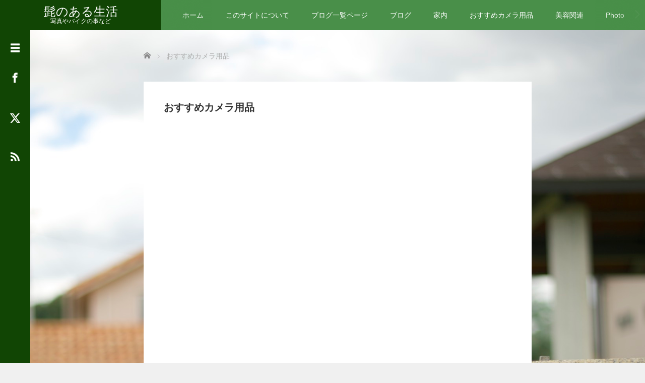

--- FILE ---
content_type: text/html; charset=UTF-8
request_url: https://nobutaka-ohashi.com/?page_id=1667
body_size: 14974
content:
<!DOCTYPE html>
<html dir="ltr" lang="ja">
<head>
	<meta charset="UTF-8">
	<meta name="viewport" content="width=device-width, initial-scale=1.0">
	<meta http-equiv="X-UA-Compatible" content="IE=edge">

	
	<meta name="description" content="&amp;amp;amp;amp;amp;amp;amp;amp;amp;lt;br /&amp;amp;amp;amp;amp;amp;amp;amp;amp;gt;&amp;amp;amp;amp;amp;amp;amp;lt;br /&amp;amp;amp;a...">
		<link rel="profile" href="http://gmpg.org/xfn/11">
	<link rel="pingback" href="https://nobutaka-ohashi.com/xmlrpc.php">

		<style>img:is([sizes="auto" i], [sizes^="auto," i]) { contain-intrinsic-size: 3000px 1500px }</style>
	
		<!-- All in One SEO 4.9.0 - aioseo.com -->
		<title>おすすめカメラ用品 | 髭のある生活</title>
	<meta name="robots" content="max-image-preview:large" />
	<link rel="canonical" href="https://nobutaka-ohashi.com/?page_id=1667" />
	<meta name="generator" content="All in One SEO (AIOSEO) 4.9.0" />
		<script type="application/ld+json" class="aioseo-schema">
			{"@context":"https:\/\/schema.org","@graph":[{"@type":"BreadcrumbList","@id":"https:\/\/nobutaka-ohashi.com\/?page_id=1667#breadcrumblist","itemListElement":[{"@type":"ListItem","@id":"https:\/\/nobutaka-ohashi.com#listItem","position":1,"name":"\u30db\u30fc\u30e0","item":"https:\/\/nobutaka-ohashi.com","nextItem":{"@type":"ListItem","@id":"https:\/\/nobutaka-ohashi.com\/?page_id=1667#listItem","name":"\u304a\u3059\u3059\u3081\u30ab\u30e1\u30e9\u7528\u54c1"}},{"@type":"ListItem","@id":"https:\/\/nobutaka-ohashi.com\/?page_id=1667#listItem","position":2,"name":"\u304a\u3059\u3059\u3081\u30ab\u30e1\u30e9\u7528\u54c1","previousItem":{"@type":"ListItem","@id":"https:\/\/nobutaka-ohashi.com#listItem","name":"\u30db\u30fc\u30e0"}}]},{"@type":"Organization","@id":"https:\/\/nobutaka-ohashi.com\/#organization","name":"\u9aed\u306e\u3042\u308b\u751f\u6d3b","description":"\u5199\u771f\u3084\u30d0\u30a4\u30af\u306e\u4e8b\u306a\u3069","url":"https:\/\/nobutaka-ohashi.com\/"},{"@type":"WebPage","@id":"https:\/\/nobutaka-ohashi.com\/?page_id=1667#webpage","url":"https:\/\/nobutaka-ohashi.com\/?page_id=1667","name":"\u304a\u3059\u3059\u3081\u30ab\u30e1\u30e9\u7528\u54c1 | \u9aed\u306e\u3042\u308b\u751f\u6d3b","inLanguage":"ja","isPartOf":{"@id":"https:\/\/nobutaka-ohashi.com\/#website"},"breadcrumb":{"@id":"https:\/\/nobutaka-ohashi.com\/?page_id=1667#breadcrumblist"},"datePublished":"2015-05-08T00:38:05+09:00","dateModified":"2021-03-06T03:06:40+09:00"},{"@type":"WebSite","@id":"https:\/\/nobutaka-ohashi.com\/#website","url":"https:\/\/nobutaka-ohashi.com\/","name":"\u9aed\u306e\u3042\u308b\u751f\u6d3b","description":"\u5199\u771f\u3084\u30d0\u30a4\u30af\u306e\u4e8b\u306a\u3069","inLanguage":"ja","publisher":{"@id":"https:\/\/nobutaka-ohashi.com\/#organization"}}]}
		</script>
		<!-- All in One SEO -->

<link rel='dns-prefetch' href='//secure.gravatar.com' />
<link rel='dns-prefetch' href='//www.googletagmanager.com' />
<link rel='dns-prefetch' href='//stats.wp.com' />
<link rel='dns-prefetch' href='//v0.wordpress.com' />
<link rel='preconnect' href='//i0.wp.com' />
<link rel="alternate" type="application/rss+xml" title="髭のある生活 &raquo; フィード" href="https://nobutaka-ohashi.com/?feed=rss2" />
<link rel="alternate" type="application/rss+xml" title="髭のある生活 &raquo; コメントフィード" href="https://nobutaka-ohashi.com/?feed=comments-rss2" />
<link rel="alternate" type="application/rss+xml" title="髭のある生活 &raquo; おすすめカメラ用品 のコメントのフィード" href="https://nobutaka-ohashi.com/?feed=rss2&#038;page_id=1667" />
<script type="text/javascript">
/* <![CDATA[ */
window._wpemojiSettings = {"baseUrl":"https:\/\/s.w.org\/images\/core\/emoji\/16.0.1\/72x72\/","ext":".png","svgUrl":"https:\/\/s.w.org\/images\/core\/emoji\/16.0.1\/svg\/","svgExt":".svg","source":{"concatemoji":"https:\/\/nobutaka-ohashi.com\/wp-includes\/js\/wp-emoji-release.min.js?ver=6.8.3"}};
/*! This file is auto-generated */
!function(s,n){var o,i,e;function c(e){try{var t={supportTests:e,timestamp:(new Date).valueOf()};sessionStorage.setItem(o,JSON.stringify(t))}catch(e){}}function p(e,t,n){e.clearRect(0,0,e.canvas.width,e.canvas.height),e.fillText(t,0,0);var t=new Uint32Array(e.getImageData(0,0,e.canvas.width,e.canvas.height).data),a=(e.clearRect(0,0,e.canvas.width,e.canvas.height),e.fillText(n,0,0),new Uint32Array(e.getImageData(0,0,e.canvas.width,e.canvas.height).data));return t.every(function(e,t){return e===a[t]})}function u(e,t){e.clearRect(0,0,e.canvas.width,e.canvas.height),e.fillText(t,0,0);for(var n=e.getImageData(16,16,1,1),a=0;a<n.data.length;a++)if(0!==n.data[a])return!1;return!0}function f(e,t,n,a){switch(t){case"flag":return n(e,"\ud83c\udff3\ufe0f\u200d\u26a7\ufe0f","\ud83c\udff3\ufe0f\u200b\u26a7\ufe0f")?!1:!n(e,"\ud83c\udde8\ud83c\uddf6","\ud83c\udde8\u200b\ud83c\uddf6")&&!n(e,"\ud83c\udff4\udb40\udc67\udb40\udc62\udb40\udc65\udb40\udc6e\udb40\udc67\udb40\udc7f","\ud83c\udff4\u200b\udb40\udc67\u200b\udb40\udc62\u200b\udb40\udc65\u200b\udb40\udc6e\u200b\udb40\udc67\u200b\udb40\udc7f");case"emoji":return!a(e,"\ud83e\udedf")}return!1}function g(e,t,n,a){var r="undefined"!=typeof WorkerGlobalScope&&self instanceof WorkerGlobalScope?new OffscreenCanvas(300,150):s.createElement("canvas"),o=r.getContext("2d",{willReadFrequently:!0}),i=(o.textBaseline="top",o.font="600 32px Arial",{});return e.forEach(function(e){i[e]=t(o,e,n,a)}),i}function t(e){var t=s.createElement("script");t.src=e,t.defer=!0,s.head.appendChild(t)}"undefined"!=typeof Promise&&(o="wpEmojiSettingsSupports",i=["flag","emoji"],n.supports={everything:!0,everythingExceptFlag:!0},e=new Promise(function(e){s.addEventListener("DOMContentLoaded",e,{once:!0})}),new Promise(function(t){var n=function(){try{var e=JSON.parse(sessionStorage.getItem(o));if("object"==typeof e&&"number"==typeof e.timestamp&&(new Date).valueOf()<e.timestamp+604800&&"object"==typeof e.supportTests)return e.supportTests}catch(e){}return null}();if(!n){if("undefined"!=typeof Worker&&"undefined"!=typeof OffscreenCanvas&&"undefined"!=typeof URL&&URL.createObjectURL&&"undefined"!=typeof Blob)try{var e="postMessage("+g.toString()+"("+[JSON.stringify(i),f.toString(),p.toString(),u.toString()].join(",")+"));",a=new Blob([e],{type:"text/javascript"}),r=new Worker(URL.createObjectURL(a),{name:"wpTestEmojiSupports"});return void(r.onmessage=function(e){c(n=e.data),r.terminate(),t(n)})}catch(e){}c(n=g(i,f,p,u))}t(n)}).then(function(e){for(var t in e)n.supports[t]=e[t],n.supports.everything=n.supports.everything&&n.supports[t],"flag"!==t&&(n.supports.everythingExceptFlag=n.supports.everythingExceptFlag&&n.supports[t]);n.supports.everythingExceptFlag=n.supports.everythingExceptFlag&&!n.supports.flag,n.DOMReady=!1,n.readyCallback=function(){n.DOMReady=!0}}).then(function(){return e}).then(function(){var e;n.supports.everything||(n.readyCallback(),(e=n.source||{}).concatemoji?t(e.concatemoji):e.wpemoji&&e.twemoji&&(t(e.twemoji),t(e.wpemoji)))}))}((window,document),window._wpemojiSettings);
/* ]]> */
</script>
<style id='wp-emoji-styles-inline-css' type='text/css'>

	img.wp-smiley, img.emoji {
		display: inline !important;
		border: none !important;
		box-shadow: none !important;
		height: 1em !important;
		width: 1em !important;
		margin: 0 0.07em !important;
		vertical-align: -0.1em !important;
		background: none !important;
		padding: 0 !important;
	}
</style>
<link rel='stylesheet' id='wp-block-library-css' href='https://nobutaka-ohashi.com/wp-includes/css/dist/block-library/style.min.css?ver=2.6.1' type='text/css' media='all' />
<style id='classic-theme-styles-inline-css' type='text/css'>
/*! This file is auto-generated */
.wp-block-button__link{color:#fff;background-color:#32373c;border-radius:9999px;box-shadow:none;text-decoration:none;padding:calc(.667em + 2px) calc(1.333em + 2px);font-size:1.125em}.wp-block-file__button{background:#32373c;color:#fff;text-decoration:none}
</style>
<link rel='stylesheet' id='aioseo/css/src/vue/standalone/blocks/table-of-contents/global.scss-css' href='https://nobutaka-ohashi.com/wp-content/plugins/all-in-one-seo-pack/dist/Lite/assets/css/table-of-contents/global.e90f6d47.css?ver=4.9.0' type='text/css' media='all' />
<link rel='stylesheet' id='mediaelement-css' href='https://nobutaka-ohashi.com/wp-includes/js/mediaelement/mediaelementplayer-legacy.min.css?ver=4.2.17' type='text/css' media='all' />
<link rel='stylesheet' id='wp-mediaelement-css' href='https://nobutaka-ohashi.com/wp-includes/js/mediaelement/wp-mediaelement.min.css?ver=2.6.1' type='text/css' media='all' />
<style id='jetpack-sharing-buttons-style-inline-css' type='text/css'>
.jetpack-sharing-buttons__services-list{display:flex;flex-direction:row;flex-wrap:wrap;gap:0;list-style-type:none;margin:5px;padding:0}.jetpack-sharing-buttons__services-list.has-small-icon-size{font-size:12px}.jetpack-sharing-buttons__services-list.has-normal-icon-size{font-size:16px}.jetpack-sharing-buttons__services-list.has-large-icon-size{font-size:24px}.jetpack-sharing-buttons__services-list.has-huge-icon-size{font-size:36px}@media print{.jetpack-sharing-buttons__services-list{display:none!important}}.editor-styles-wrapper .wp-block-jetpack-sharing-buttons{gap:0;padding-inline-start:0}ul.jetpack-sharing-buttons__services-list.has-background{padding:1.25em 2.375em}
</style>
<style id='global-styles-inline-css' type='text/css'>
:root{--wp--preset--aspect-ratio--square: 1;--wp--preset--aspect-ratio--4-3: 4/3;--wp--preset--aspect-ratio--3-4: 3/4;--wp--preset--aspect-ratio--3-2: 3/2;--wp--preset--aspect-ratio--2-3: 2/3;--wp--preset--aspect-ratio--16-9: 16/9;--wp--preset--aspect-ratio--9-16: 9/16;--wp--preset--color--black: #000000;--wp--preset--color--cyan-bluish-gray: #abb8c3;--wp--preset--color--white: #ffffff;--wp--preset--color--pale-pink: #f78da7;--wp--preset--color--vivid-red: #cf2e2e;--wp--preset--color--luminous-vivid-orange: #ff6900;--wp--preset--color--luminous-vivid-amber: #fcb900;--wp--preset--color--light-green-cyan: #7bdcb5;--wp--preset--color--vivid-green-cyan: #00d084;--wp--preset--color--pale-cyan-blue: #8ed1fc;--wp--preset--color--vivid-cyan-blue: #0693e3;--wp--preset--color--vivid-purple: #9b51e0;--wp--preset--gradient--vivid-cyan-blue-to-vivid-purple: linear-gradient(135deg,rgba(6,147,227,1) 0%,rgb(155,81,224) 100%);--wp--preset--gradient--light-green-cyan-to-vivid-green-cyan: linear-gradient(135deg,rgb(122,220,180) 0%,rgb(0,208,130) 100%);--wp--preset--gradient--luminous-vivid-amber-to-luminous-vivid-orange: linear-gradient(135deg,rgba(252,185,0,1) 0%,rgba(255,105,0,1) 100%);--wp--preset--gradient--luminous-vivid-orange-to-vivid-red: linear-gradient(135deg,rgba(255,105,0,1) 0%,rgb(207,46,46) 100%);--wp--preset--gradient--very-light-gray-to-cyan-bluish-gray: linear-gradient(135deg,rgb(238,238,238) 0%,rgb(169,184,195) 100%);--wp--preset--gradient--cool-to-warm-spectrum: linear-gradient(135deg,rgb(74,234,220) 0%,rgb(151,120,209) 20%,rgb(207,42,186) 40%,rgb(238,44,130) 60%,rgb(251,105,98) 80%,rgb(254,248,76) 100%);--wp--preset--gradient--blush-light-purple: linear-gradient(135deg,rgb(255,206,236) 0%,rgb(152,150,240) 100%);--wp--preset--gradient--blush-bordeaux: linear-gradient(135deg,rgb(254,205,165) 0%,rgb(254,45,45) 50%,rgb(107,0,62) 100%);--wp--preset--gradient--luminous-dusk: linear-gradient(135deg,rgb(255,203,112) 0%,rgb(199,81,192) 50%,rgb(65,88,208) 100%);--wp--preset--gradient--pale-ocean: linear-gradient(135deg,rgb(255,245,203) 0%,rgb(182,227,212) 50%,rgb(51,167,181) 100%);--wp--preset--gradient--electric-grass: linear-gradient(135deg,rgb(202,248,128) 0%,rgb(113,206,126) 100%);--wp--preset--gradient--midnight: linear-gradient(135deg,rgb(2,3,129) 0%,rgb(40,116,252) 100%);--wp--preset--font-size--small: 13px;--wp--preset--font-size--medium: 20px;--wp--preset--font-size--large: 36px;--wp--preset--font-size--x-large: 42px;--wp--preset--spacing--20: 0.44rem;--wp--preset--spacing--30: 0.67rem;--wp--preset--spacing--40: 1rem;--wp--preset--spacing--50: 1.5rem;--wp--preset--spacing--60: 2.25rem;--wp--preset--spacing--70: 3.38rem;--wp--preset--spacing--80: 5.06rem;--wp--preset--shadow--natural: 6px 6px 9px rgba(0, 0, 0, 0.2);--wp--preset--shadow--deep: 12px 12px 50px rgba(0, 0, 0, 0.4);--wp--preset--shadow--sharp: 6px 6px 0px rgba(0, 0, 0, 0.2);--wp--preset--shadow--outlined: 6px 6px 0px -3px rgba(255, 255, 255, 1), 6px 6px rgba(0, 0, 0, 1);--wp--preset--shadow--crisp: 6px 6px 0px rgba(0, 0, 0, 1);}:where(.is-layout-flex){gap: 0.5em;}:where(.is-layout-grid){gap: 0.5em;}body .is-layout-flex{display: flex;}.is-layout-flex{flex-wrap: wrap;align-items: center;}.is-layout-flex > :is(*, div){margin: 0;}body .is-layout-grid{display: grid;}.is-layout-grid > :is(*, div){margin: 0;}:where(.wp-block-columns.is-layout-flex){gap: 2em;}:where(.wp-block-columns.is-layout-grid){gap: 2em;}:where(.wp-block-post-template.is-layout-flex){gap: 1.25em;}:where(.wp-block-post-template.is-layout-grid){gap: 1.25em;}.has-black-color{color: var(--wp--preset--color--black) !important;}.has-cyan-bluish-gray-color{color: var(--wp--preset--color--cyan-bluish-gray) !important;}.has-white-color{color: var(--wp--preset--color--white) !important;}.has-pale-pink-color{color: var(--wp--preset--color--pale-pink) !important;}.has-vivid-red-color{color: var(--wp--preset--color--vivid-red) !important;}.has-luminous-vivid-orange-color{color: var(--wp--preset--color--luminous-vivid-orange) !important;}.has-luminous-vivid-amber-color{color: var(--wp--preset--color--luminous-vivid-amber) !important;}.has-light-green-cyan-color{color: var(--wp--preset--color--light-green-cyan) !important;}.has-vivid-green-cyan-color{color: var(--wp--preset--color--vivid-green-cyan) !important;}.has-pale-cyan-blue-color{color: var(--wp--preset--color--pale-cyan-blue) !important;}.has-vivid-cyan-blue-color{color: var(--wp--preset--color--vivid-cyan-blue) !important;}.has-vivid-purple-color{color: var(--wp--preset--color--vivid-purple) !important;}.has-black-background-color{background-color: var(--wp--preset--color--black) !important;}.has-cyan-bluish-gray-background-color{background-color: var(--wp--preset--color--cyan-bluish-gray) !important;}.has-white-background-color{background-color: var(--wp--preset--color--white) !important;}.has-pale-pink-background-color{background-color: var(--wp--preset--color--pale-pink) !important;}.has-vivid-red-background-color{background-color: var(--wp--preset--color--vivid-red) !important;}.has-luminous-vivid-orange-background-color{background-color: var(--wp--preset--color--luminous-vivid-orange) !important;}.has-luminous-vivid-amber-background-color{background-color: var(--wp--preset--color--luminous-vivid-amber) !important;}.has-light-green-cyan-background-color{background-color: var(--wp--preset--color--light-green-cyan) !important;}.has-vivid-green-cyan-background-color{background-color: var(--wp--preset--color--vivid-green-cyan) !important;}.has-pale-cyan-blue-background-color{background-color: var(--wp--preset--color--pale-cyan-blue) !important;}.has-vivid-cyan-blue-background-color{background-color: var(--wp--preset--color--vivid-cyan-blue) !important;}.has-vivid-purple-background-color{background-color: var(--wp--preset--color--vivid-purple) !important;}.has-black-border-color{border-color: var(--wp--preset--color--black) !important;}.has-cyan-bluish-gray-border-color{border-color: var(--wp--preset--color--cyan-bluish-gray) !important;}.has-white-border-color{border-color: var(--wp--preset--color--white) !important;}.has-pale-pink-border-color{border-color: var(--wp--preset--color--pale-pink) !important;}.has-vivid-red-border-color{border-color: var(--wp--preset--color--vivid-red) !important;}.has-luminous-vivid-orange-border-color{border-color: var(--wp--preset--color--luminous-vivid-orange) !important;}.has-luminous-vivid-amber-border-color{border-color: var(--wp--preset--color--luminous-vivid-amber) !important;}.has-light-green-cyan-border-color{border-color: var(--wp--preset--color--light-green-cyan) !important;}.has-vivid-green-cyan-border-color{border-color: var(--wp--preset--color--vivid-green-cyan) !important;}.has-pale-cyan-blue-border-color{border-color: var(--wp--preset--color--pale-cyan-blue) !important;}.has-vivid-cyan-blue-border-color{border-color: var(--wp--preset--color--vivid-cyan-blue) !important;}.has-vivid-purple-border-color{border-color: var(--wp--preset--color--vivid-purple) !important;}.has-vivid-cyan-blue-to-vivid-purple-gradient-background{background: var(--wp--preset--gradient--vivid-cyan-blue-to-vivid-purple) !important;}.has-light-green-cyan-to-vivid-green-cyan-gradient-background{background: var(--wp--preset--gradient--light-green-cyan-to-vivid-green-cyan) !important;}.has-luminous-vivid-amber-to-luminous-vivid-orange-gradient-background{background: var(--wp--preset--gradient--luminous-vivid-amber-to-luminous-vivid-orange) !important;}.has-luminous-vivid-orange-to-vivid-red-gradient-background{background: var(--wp--preset--gradient--luminous-vivid-orange-to-vivid-red) !important;}.has-very-light-gray-to-cyan-bluish-gray-gradient-background{background: var(--wp--preset--gradient--very-light-gray-to-cyan-bluish-gray) !important;}.has-cool-to-warm-spectrum-gradient-background{background: var(--wp--preset--gradient--cool-to-warm-spectrum) !important;}.has-blush-light-purple-gradient-background{background: var(--wp--preset--gradient--blush-light-purple) !important;}.has-blush-bordeaux-gradient-background{background: var(--wp--preset--gradient--blush-bordeaux) !important;}.has-luminous-dusk-gradient-background{background: var(--wp--preset--gradient--luminous-dusk) !important;}.has-pale-ocean-gradient-background{background: var(--wp--preset--gradient--pale-ocean) !important;}.has-electric-grass-gradient-background{background: var(--wp--preset--gradient--electric-grass) !important;}.has-midnight-gradient-background{background: var(--wp--preset--gradient--midnight) !important;}.has-small-font-size{font-size: var(--wp--preset--font-size--small) !important;}.has-medium-font-size{font-size: var(--wp--preset--font-size--medium) !important;}.has-large-font-size{font-size: var(--wp--preset--font-size--large) !important;}.has-x-large-font-size{font-size: var(--wp--preset--font-size--x-large) !important;}
:where(.wp-block-post-template.is-layout-flex){gap: 1.25em;}:where(.wp-block-post-template.is-layout-grid){gap: 1.25em;}
:where(.wp-block-columns.is-layout-flex){gap: 2em;}:where(.wp-block-columns.is-layout-grid){gap: 2em;}
:root :where(.wp-block-pullquote){font-size: 1.5em;line-height: 1.6;}
</style>
<link rel='stylesheet' id='ts_fab_css-css' href='https://nobutaka-ohashi.com/wp-content/plugins/fancier-author-box/css/ts-fab.min.css?ver=1.4' type='text/css' media='all' />
<link rel='stylesheet' id='_tk-bootstrap-wp-css' href='https://nobutaka-ohashi.com/wp-content/themes/focus_tcd030/includes/css/bootstrap-wp.css?ver=2.6.1' type='text/css' media='all' />
<link rel='stylesheet' id='_tk-bootstrap-css' href='https://nobutaka-ohashi.com/wp-content/themes/focus_tcd030/includes/resources/bootstrap/css/bootstrap.min.css?ver=2.6.1' type='text/css' media='all' />
<link rel='stylesheet' id='_tk-font-awesome-css' href='https://nobutaka-ohashi.com/wp-content/themes/focus_tcd030/includes/css/font-awesome.min.css?ver=4.1.0' type='text/css' media='all' />
<link rel='stylesheet' id='_tk-style-css' href='https://nobutaka-ohashi.com/wp-content/themes/focus_tcd030/style.css?ver=2.6.1' type='text/css' media='all' />
<link rel='stylesheet' id='sns-button-css' href='https://nobutaka-ohashi.com/wp-content/themes/focus_tcd030/sns-button.css?ver=2.6.1' type='text/css' media='all' />
<script type="text/javascript" src="https://nobutaka-ohashi.com/wp-includes/js/jquery/jquery.min.js?ver=3.7.1" id="jquery-core-js"></script>
<script type="text/javascript" src="https://nobutaka-ohashi.com/wp-includes/js/jquery/jquery-migrate.min.js?ver=3.4.1" id="jquery-migrate-js"></script>
<script type="text/javascript" src="https://nobutaka-ohashi.com/wp-content/plugins/fancier-author-box/js/ts-fab.min.js?ver=1.4" id="ts_fab_js-js"></script>
<script type="text/javascript" src="https://nobutaka-ohashi.com/wp-content/themes/focus_tcd030/includes/resources/bootstrap/js/bootstrap.min.js?ver=6.8.3" id="_tk-bootstrapjs-js"></script>
<script type="text/javascript" src="https://nobutaka-ohashi.com/wp-content/themes/focus_tcd030/includes/js/bootstrap-wp.js?ver=6.8.3" id="_tk-bootstrapwp-js"></script>

<!-- Site Kit によって追加された Google タグ（gtag.js）スニペット -->
<!-- Google アナリティクス スニペット (Site Kit が追加) -->
<script type="text/javascript" src="https://www.googletagmanager.com/gtag/js?id=G-GP7CL698SS" id="google_gtagjs-js" async></script>
<script type="text/javascript" id="google_gtagjs-js-after">
/* <![CDATA[ */
window.dataLayer = window.dataLayer || [];function gtag(){dataLayer.push(arguments);}
gtag("set","linker",{"domains":["nobutaka-ohashi.com"]});
gtag("js", new Date());
gtag("set", "developer_id.dZTNiMT", true);
gtag("config", "G-GP7CL698SS");
/* ]]> */
</script>
<link rel="https://api.w.org/" href="https://nobutaka-ohashi.com/index.php?rest_route=/" /><link rel="alternate" title="JSON" type="application/json" href="https://nobutaka-ohashi.com/index.php?rest_route=/wp/v2/pages/1667" /><link rel='shortlink' href='https://wp.me/P77uyf-qT' />
<link rel="alternate" title="oEmbed (JSON)" type="application/json+oembed" href="https://nobutaka-ohashi.com/index.php?rest_route=%2Foembed%2F1.0%2Fembed&#038;url=https%3A%2F%2Fnobutaka-ohashi.com%2F%3Fpage_id%3D1667" />
<link rel="alternate" title="oEmbed (XML)" type="text/xml+oembed" href="https://nobutaka-ohashi.com/index.php?rest_route=%2Foembed%2F1.0%2Fembed&#038;url=https%3A%2F%2Fnobutaka-ohashi.com%2F%3Fpage_id%3D1667&#038;format=xml" />
<meta name="generator" content="Site Kit by Google 1.166.0" />	<style>img#wpstats{display:none}</style>
		<meta name="google-site-verification" content="GfV788Y_QioRICzuF1mUWaXj3AsOEycYERxieYc3MG0"><style type="text/css" id="custom-background-css">
body.custom-background { background-image: url("https://nobutaka-ohashi.com/wp-content/uploads/2014/09/DSC3420-2014-09-13-11-14-22.jpg"); background-position: left top; background-size: cover; background-repeat: no-repeat; background-attachment: fixed; }
</style>
	<link rel="icon" href="https://i0.wp.com/nobutaka-ohashi.com/wp-content/uploads/2014/09/cropped-cropped-DSC_1465-1.jpg?fit=32%2C32&#038;ssl=1" sizes="32x32" />
<link rel="icon" href="https://i0.wp.com/nobutaka-ohashi.com/wp-content/uploads/2014/09/cropped-cropped-DSC_1465-1.jpg?fit=192%2C192&#038;ssl=1" sizes="192x192" />
<link rel="apple-touch-icon" href="https://i0.wp.com/nobutaka-ohashi.com/wp-content/uploads/2014/09/cropped-cropped-DSC_1465-1.jpg?fit=180%2C180&#038;ssl=1" />
<meta name="msapplication-TileImage" content="https://i0.wp.com/nobutaka-ohashi.com/wp-content/uploads/2014/09/cropped-cropped-DSC_1465-1.jpg?fit=270%2C270&#038;ssl=1" />
	<link rel="stylesheet" href="https://nobutaka-ohashi.com/wp-content/themes/focus_tcd030/focus.css?ver=2.6.1" type="text/css" />
	<link rel="stylesheet" href="//maxcdn.bootstrapcdn.com/font-awesome/4.3.0/css/font-awesome.min.css">
	<script src="https://cdnjs.cloudflare.com/ajax/libs/jquery-easing/1.4.1/jquery.easing.min.js"></script>

		<script type="text/javascript" src="https://nobutaka-ohashi.com/wp-content/themes/focus_tcd030/js/jscript.js"></script>
	<script src="https://nobutaka-ohashi.com/wp-content/themes/focus_tcd030/js/comment.js?ver=2.6.1"></script>
	<link rel="stylesheet" href="https://nobutaka-ohashi.com/wp-content/themes/focus_tcd030/comment-style.css" type="text/css" />

	<style type="text/css">
		body{
			font-size: 14px;
		}

		#logo_image #logo{
			text-align: center		}

		.mCSB_scrollTools .mCSB_draggerRail{
			background-color: rgb(100,100,100);
		}

		.mCSB_scrollTools .mCSB_dragger .mCSB_dragger_bar{
			background-color: #444444;
		}

		#sidebar, .social-wrap, .logo-wrap, .article-time{
			background-color:#114504;
		}

		#navbar{
			background:#498F49;
		}

		.navbar-shadow-right{
			box-shadow: inset -40px 0 40px -7px #498F49;
		}

		.navbar-shadow-left{
			box-shadow: inset 40px 0 40px -7px #498F49;
		}

		.post-links div{
			background-color:#498F49;
			color:white;
		}


		.post-links div:hover{
			background-color:#222222;
			color:white;
		}

		.tile .read-more:hover{
			background:#114504;
		}

		.tile .read-more{
			background:#498F49;
		}

		ul.nav li a:hover{
			background:transparent;
			color:#114504;
		}

		.entry-content a, .custom-html-widget a { color:#175E00; }
	  .entry-content a:hover, .custom-html-widget a:hover { color:#222222; }

			@-webkit-keyframes shine {
				100% {
					left: 125%;
				}
			}
			@keyframes shine {
				100% {
					left: 125%;
				}
			}

		.hover-tile{
			border-radius:0px;

			
					}

		#related_posts .hover-tile {
				-ms-transform: translate(0px, 0px);
				-webkit-transform: translate(0px, 0px);
				transform: translate(0px, 0px);
				-ms-transform: scale(1, 1);
				-webkit-transform: scale(1, 1);
				transform: scale(1, 1);
		}

					.hover-tile .img-wrap{
				position: relative;
				overflow:hidden;

			  -moz-transition:    all .75s;
			  -webkit-transition: all .75s;
			  -o-transition:      all .75s;
			  -ms-transition:     all .75s;
			  transition:         all .75s;
			}

			.hover-tile .img-wrap:hover{
				filter: grayscale(100%);
				-webkit-filter: grayscale(100%);
			}

			.hover-tile .img-wrap::before{
				position: absolute;
				top: 0;
				left: -75%;
				z-index: 2;
				display: block;
				content: '';
				width: 50%;
				height: 100%;
				background: -webkit-linear-gradient(left, rgba(255,255,255,0) 0%, rgba(255,255,255,.3) 100%);
				background: linear-gradient(to right, rgba(255,255,255,0) 0%, rgba(255,255,255,.3) 100%);
				-webkit-transform: skewX(-25deg);
				transform: skewX(-25deg);
			}

			.hover-tile .img-wrap:hover::before{
				-webkit-animation: shine .75s;
				animation: shine .75s;
			}
		
		
		







			.example-image-1 div{
				position: relative;
				overflow:hidden;

			  -moz-transition:    all .75s;
			  -webkit-transition: all .75s;
			  -o-transition:      all .75s;
			  -ms-transition:     all .75s;
			  transition:         all .75s;
			}

			.example-image-1 div::before{
				filter: grayscale(100%);
				-webkit-filter: grayscale(100%);
			}

			.example-image-1 div:hover::before{
				position: absolute;
				top: 0;
				left: -75%;
				z-index: 2;
				display: block;
				content: '';
				width: 50%;
				height: 100%;
				background: -webkit-linear-gradient(left, rgba(255,255,255,0) 0%, rgba(255,255,255,.3) 100%);
				background: linear-gradient(to right, rgba(255,255,255,0) 0%, rgba(255,255,255,.3) 100%);
				-webkit-transform: skewX(-25deg);
				transform: skewX(-25deg);
			}

			.example-image-2 img {
			  -moz-transition:    all .75s;
			  -webkit-transition: all .75s;
			  -o-transition:      all .75s;
			  -ms-transition:     all .75s;
			  transition:         all .75s;
			}
			.example-image-2 img:hover {
				opacity: 0.6;
			}

			.example-image-3 img:hover{
				-ms-transform: scale(1.3, 1.3);
				-webkit-transform: scale(1.3, 1.3);
				transform: scale(1.3, 1.3);
			}








		.show-tile{
			opacity: 1 !important;

			-ms-transform: none;
			-webkit-transform: none;
			transform: none;
		}



	</style>
	
</head>

<body class="wp-singular page-template-default page page-id-1667 custom-background wp-embed-responsive wp-theme-focus_tcd030 metaslider-plugin group-blog">
	
<header id="masthead" class="site-header" role="banner">
	<div class="container-fluid">
		<div class="row navbar-wrap">
				<div id="logo-wrap" class="col-sm-3 text-center logo-wrap">
					<div id='logo_text'>
<div id="logo"><a href="https://nobutaka-ohashi.com/">髭のある生活</a></div>
<div id="description">写真やバイクの事など</div>
</div>
				</div>
			<div class="col-sm-9 menu-wrap">
				<div id="navbar" class="navbar">
					<!-- The WordPress Menu goes here -->
					<div class="menu-%e3%83%a1%e3%83%8b%e3%83%a5%e3%83%bc-container"><ul id="main-menu" class="nav navbar-nav"><li id="menu-item-2788" class="menu-item menu-item-type-custom menu-item-object-custom menu-item-home menu-item-2788"><a href="http://nobutaka-ohashi.com">ホーム</a></li>
<li id="menu-item-2790" class="menu-item menu-item-type-post_type menu-item-object-page menu-item-2790"><a href="https://nobutaka-ohashi.com/?page_id=56">このサイトについて</a></li>
<li id="menu-item-4890" class="menu-item menu-item-type-post_type menu-item-object-page menu-item-4890"><a href="https://nobutaka-ohashi.com/?page_id=4889">ブログ一覧ページ</a></li>
<li id="menu-item-2828" class="menu-item menu-item-type-taxonomy menu-item-object-category menu-item-2828"><a href="https://nobutaka-ohashi.com/?cat=50">ブログ</a></li>
<li id="menu-item-3595" class="menu-item menu-item-type-taxonomy menu-item-object-category menu-item-3595"><a href="https://nobutaka-ohashi.com/?cat=62">家内</a></li>
<li id="menu-item-4937" class="menu-item menu-item-type-post_type menu-item-object-page current-menu-item page_item page-item-1667 current_page_item menu-item-4937"><a href="https://nobutaka-ohashi.com/?page_id=1667" aria-current="page">おすすめカメラ用品</a></li>
<li id="menu-item-3456" class="menu-item menu-item-type-taxonomy menu-item-object-category menu-item-3456"><a href="https://nobutaka-ohashi.com/?cat=24">美容関連</a></li>
<li id="menu-item-3361" class="menu-item menu-item-type-taxonomy menu-item-object-category menu-item-3361"><a href="https://nobutaka-ohashi.com/?cat=10">Photo</a></li>
<li id="menu-item-2798" class="menu-item menu-item-type-custom menu-item-object-custom menu-item-2798"><a href="https://www.instagram.com/nesta084/">Instagram</a></li>
<li id="menu-item-3031" class="menu-item menu-item-type-custom menu-item-object-custom menu-item-3031"><a href="http://roomclip.jp/myroom/37938">roomclip</a></li>
<li id="menu-item-3988" class="menu-item menu-item-type-custom menu-item-object-custom menu-item-3988"><a href="http://ohashi-n.xsrv.jp">写真置き場</a></li>
<li id="menu-item-4239" class="menu-item menu-item-type-post_type menu-item-object-page menu-item-privacy-policy menu-item-4239"><a rel="privacy-policy" href="https://nobutaka-ohashi.com/?page_id=4237">プライバシーポリシー</a></li>
<li id="menu-item-4887" class="menu-item menu-item-type-post_type menu-item-object-page menu-item-4887"><a href="https://nobutaka-ohashi.com/?page_id=4886">トップページ</a></li>
</ul></div>					<div class="navbar-shadow-right"></div>
					<div class="navbar-shadow-left"></div>

					<div id="arrow-right" class="arrow-right">
						<a href="#"><span class="fa fa-angle-right"></span></a>
					</div>

					<div id="arrow-left" style="display:none" class="arrow-left">
						<a href="#"><span class="fa fa-angle-left"></span></a>
					</div>
				</div><!-- .navbar -->

			</div>
		</div>
	</div><!-- .container -->
</header><!-- #masthead -->


<div id="sidebar">

  <div class="social-wrap">
    <div id="open-left-menu" class="social-button" style="padding-top:20px; margin-top:0px"><img src="https://nobutaka-ohashi.com/wp-content/themes/focus_tcd030/images/menu.png" style='height:24px; padding-top:6px;' /></div>
    <div id="close-left-menu" class="social-button" style="display:none"><img src="https://nobutaka-ohashi.com/wp-content/themes/focus_tcd030/images/cross.png" style='height:24px; padding-top:6px;' /></div>

          <a href="https://www.facebook.com/nobutaka.ohashi" target="_blank" class="social-button social-button__facebook">
        <div class="social-button_icon"></div>
      </a>
    
          <a href="https://twitter.com/nesta084" target="_blank" class="social-button social-button__twitter">
      <div class="social-button_icon"></div>
      </a>
    
    
          <a href="https://nobutaka-ohashi.com/?feed=rss2" class="social-button">
        <div class="social-button__image"><img src="https://nobutaka-ohashi.com/wp-content/themes/focus_tcd030/images/rss.png" style="width:18px" /></div>
      </a>
      </div>

  <div class="widget-wrap">
    <aside id="categories-12" class="widget widget_categories"><h3 class="widget-title">カテゴリー</h3><form action="https://nobutaka-ohashi.com" method="get"><label class="screen-reader-text" for="cat">カテゴリー</label><select  name='cat' id='cat' class='postform'>
	<option value='-1'>カテゴリーを選択</option>
	<option class="level-0" value="12">4輪&nbsp;&nbsp;(6)</option>
	<option class="level-0" value="61">DIY&nbsp;&nbsp;(46)</option>
	<option class="level-0" value="90">GoPro session5&nbsp;&nbsp;(2)</option>
	<option class="level-0" value="10">Photo&nbsp;&nbsp;(118)</option>
	<option class="level-0" value="9">カメラ&nbsp;&nbsp;(22)</option>
	<option class="level-0" value="63">キッチン&nbsp;&nbsp;(20)</option>
	<option class="level-0" value="27">コーヒー&nbsp;&nbsp;(1)</option>
	<option class="level-0" value="22">サッカー&nbsp;&nbsp;(1)</option>
	<option class="level-0" value="25">シャンプー&nbsp;&nbsp;(3)</option>
	<option class="level-0" value="21">スポーツ&nbsp;&nbsp;(3)</option>
	<option class="level-0" value="77">ドローン&nbsp;&nbsp;(4)</option>
	<option class="level-0" value="4">バイク&nbsp;&nbsp;(19)</option>
	<option class="level-0" value="50">ブログ&nbsp;&nbsp;(103)</option>
	<option class="level-0" value="80">ヘアケア&nbsp;&nbsp;(1)</option>
	<option class="level-0" value="11">ムービー&nbsp;&nbsp;(13)</option>
	<option class="level-0" value="34">ラーメン&nbsp;&nbsp;(2)</option>
	<option class="level-0" value="115">リメイク&nbsp;&nbsp;(1)</option>
	<option class="level-0" value="118">レンズ&nbsp;&nbsp;(6)</option>
	<option class="level-0" value="7">乗物&nbsp;&nbsp;(37)</option>
	<option class="level-0" value="13">動物&nbsp;&nbsp;(15)</option>
	<option class="level-0" value="14">哺乳類&nbsp;&nbsp;(4)</option>
	<option class="level-0" value="19">夜&nbsp;&nbsp;(20)</option>
	<option class="level-0" value="66">子育て&nbsp;&nbsp;(10)</option>
	<option class="level-0" value="62">家内&nbsp;&nbsp;(67)</option>
	<option class="level-0" value="64">小物&nbsp;&nbsp;(2)</option>
	<option class="level-0" value="41">建築物&nbsp;&nbsp;(2)</option>
	<option class="level-0" value="20">思い出の場所&nbsp;&nbsp;(13)</option>
	<option class="level-0" value="15">昆虫&nbsp;&nbsp;(5)</option>
	<option class="level-0" value="5">映像関係&nbsp;&nbsp;(99)</option>
	<option class="level-0" value="8">植物&nbsp;&nbsp;(26)</option>
	<option class="level-0" value="24">美容関連&nbsp;&nbsp;(7)</option>
	<option class="level-0" value="65">装備&nbsp;&nbsp;(2)</option>
	<option class="level-0" value="1">親バカ写真&nbsp;&nbsp;(43)</option>
	<option class="level-0" value="26">酒&nbsp;&nbsp;(1)</option>
	<option class="level-0" value="18">電車&nbsp;&nbsp;(15)</option>
	<option class="level-0" value="17">飲食&nbsp;&nbsp;(6)</option>
	<option class="level-0" value="32">髪の毛関連&nbsp;&nbsp;(3)</option>
	<option class="level-0" value="44">髭&nbsp;&nbsp;(2)</option>
	<option class="level-0" value="38">魚類&nbsp;&nbsp;(1)</option>
	<option class="level-0" value="16">鳥類&nbsp;&nbsp;(8)</option>
</select>
</form><script type="text/javascript">
/* <![CDATA[ */

(function() {
	var dropdown = document.getElementById( "cat" );
	function onCatChange() {
		if ( dropdown.options[ dropdown.selectedIndex ].value > 0 ) {
			dropdown.parentNode.submit();
		}
	}
	dropdown.onchange = onCatChange;
})();

/* ]]> */
</script>
</aside><aside id="calendar-13" class="widget widget_calendar"><div id="calendar_wrap" class="calendar_wrap"><table id="wp-calendar" class="wp-calendar-table">
	<caption>2025年11月</caption>
	<thead>
	<tr>
		<th scope="col" aria-label="月曜日">月</th>
		<th scope="col" aria-label="火曜日">火</th>
		<th scope="col" aria-label="水曜日">水</th>
		<th scope="col" aria-label="木曜日">木</th>
		<th scope="col" aria-label="金曜日">金</th>
		<th scope="col" aria-label="土曜日">土</th>
		<th scope="col" aria-label="日曜日">日</th>
	</tr>
	</thead>
	<tbody>
	<tr>
		<td colspan="5" class="pad">&nbsp;</td><td>1</td><td>2</td>
	</tr>
	<tr>
		<td>3</td><td>4</td><td>5</td><td>6</td><td>7</td><td>8</td><td>9</td>
	</tr>
	<tr>
		<td>10</td><td>11</td><td>12</td><td>13</td><td>14</td><td>15</td><td>16</td>
	</tr>
	<tr>
		<td>17</td><td>18</td><td>19</td><td>20</td><td>21</td><td>22</td><td>23</td>
	</tr>
	<tr>
		<td>24</td><td id="today">25</td><td>26</td><td>27</td><td>28</td><td>29</td><td>30</td>
	</tr>
	</tbody>
	</table><nav aria-label="前と次の月" class="wp-calendar-nav">
		<span class="wp-calendar-nav-prev"><a href="https://nobutaka-ohashi.com/?m=202402">&laquo; 2月</a></span>
		<span class="pad">&nbsp;</span>
		<span class="wp-calendar-nav-next">&nbsp;</span>
	</nav></div></aside><div class="styled_post_list1">
    <div class="tile hover-tile" style="overflow:hidden">
      <div class="info-tile-title" style="background:white">過去の記事</div>
      <ol>
              <li>
            <a href="https://nobutaka-ohashi.com/?p=749">
              <div class="row">
                                  <div class="col-xs-6 image-effect">
                    <div class="img-wrap" style="overflow:hidden">
                        <img width="400" height="400" src="[data-uri]" data-lazy-type="image" data-lazy-src="https://i0.wp.com/nobutaka-ohashi.com/wp-content/uploads/2014/11/DSC8343.jpg?resize=400%2C400&amp;ssl=1" class="lazy lazy-hidden attachment-square-large size-square-large wp-post-image" alt="" decoding="async" fetchpriority="high" data-lazy-srcset="https://i0.wp.com/nobutaka-ohashi.com/wp-content/uploads/2014/11/DSC8343.jpg?resize=150%2C150&amp;ssl=1 150w, https://i0.wp.com/nobutaka-ohashi.com/wp-content/uploads/2014/11/DSC8343.jpg?zoom=2&amp;resize=400%2C400&amp;ssl=1 800w, https://i0.wp.com/nobutaka-ohashi.com/wp-content/uploads/2014/11/DSC8343.jpg?zoom=3&amp;resize=400%2C400&amp;ssl=1 1200w" data-lazy-sizes="(max-width: 400px) 100vw, 400px" /><noscript><img width="400" height="400" src="https://i0.wp.com/nobutaka-ohashi.com/wp-content/uploads/2014/11/DSC8343.jpg?resize=400%2C400&amp;ssl=1" class="attachment-square-large size-square-large wp-post-image" alt="" decoding="async" fetchpriority="high" srcset="https://i0.wp.com/nobutaka-ohashi.com/wp-content/uploads/2014/11/DSC8343.jpg?resize=150%2C150&amp;ssl=1 150w, https://i0.wp.com/nobutaka-ohashi.com/wp-content/uploads/2014/11/DSC8343.jpg?zoom=2&amp;resize=400%2C400&amp;ssl=1 800w, https://i0.wp.com/nobutaka-ohashi.com/wp-content/uploads/2014/11/DSC8343.jpg?zoom=3&amp;resize=400%2C400&amp;ssl=1 1200w" sizes="(max-width: 400px) 100vw, 400px" /></noscript>                    </div>
                  </div>
                                <div class="col-xs-6 no-padding-left text-left" style="color:rgb(100,100,100)">
                  <span class="underline-hover" style="font-size:12px;"></span>
                                      <span class="time">2014.11.27</span>
                                  </div>
              </div>
            </a>
          </li>
          <li>
            <a href="https://nobutaka-ohashi.com/?p=1829">
              <div class="row">
                                  <div class="col-xs-6 image-effect">
                    <div class="img-wrap" style="overflow:hidden">
                        <img width="400" height="400" src="[data-uri]" data-lazy-type="image" data-lazy-src="https://i0.wp.com/nobutaka-ohashi.com/wp-content/uploads/2015/06/DSC4259.jpg?resize=400%2C400&amp;ssl=1" class="lazy lazy-hidden attachment-square-large size-square-large wp-post-image" alt="" decoding="async" data-lazy-srcset="https://i0.wp.com/nobutaka-ohashi.com/wp-content/uploads/2015/06/DSC4259.jpg?resize=150%2C150&amp;ssl=1 150w, https://i0.wp.com/nobutaka-ohashi.com/wp-content/uploads/2015/06/DSC4259.jpg?zoom=2&amp;resize=400%2C400&amp;ssl=1 800w, https://i0.wp.com/nobutaka-ohashi.com/wp-content/uploads/2015/06/DSC4259.jpg?zoom=3&amp;resize=400%2C400&amp;ssl=1 1200w" data-lazy-sizes="(max-width: 400px) 100vw, 400px" /><noscript><img width="400" height="400" src="https://i0.wp.com/nobutaka-ohashi.com/wp-content/uploads/2015/06/DSC4259.jpg?resize=400%2C400&amp;ssl=1" class="attachment-square-large size-square-large wp-post-image" alt="" decoding="async" srcset="https://i0.wp.com/nobutaka-ohashi.com/wp-content/uploads/2015/06/DSC4259.jpg?resize=150%2C150&amp;ssl=1 150w, https://i0.wp.com/nobutaka-ohashi.com/wp-content/uploads/2015/06/DSC4259.jpg?zoom=2&amp;resize=400%2C400&amp;ssl=1 800w, https://i0.wp.com/nobutaka-ohashi.com/wp-content/uploads/2015/06/DSC4259.jpg?zoom=3&amp;resize=400%2C400&amp;ssl=1 1200w" sizes="(max-width: 400px) 100vw, 400px" /></noscript>                    </div>
                  </div>
                                <div class="col-xs-6 no-padding-left text-left" style="color:rgb(100,100,100)">
                  <span class="underline-hover" style="font-size:12px;"></span>
                                      <span class="time">2015.06.19</span>
                                  </div>
              </div>
            </a>
          </li>
          <li>
            <a href="https://nobutaka-ohashi.com/?p=981">
              <div class="row">
                                  <div class="col-xs-6 image-effect">
                    <div class="img-wrap" style="overflow:hidden">
                        <img width="400" height="400" src="[data-uri]" data-lazy-type="image" data-lazy-src="https://i0.wp.com/nobutaka-ohashi.com/wp-content/uploads/2015/01/IMG_1816.jpg?resize=400%2C400&amp;ssl=1" class="lazy lazy-hidden attachment-square-large size-square-large wp-post-image" alt="" decoding="async" data-lazy-srcset="https://i0.wp.com/nobutaka-ohashi.com/wp-content/uploads/2015/01/IMG_1816.jpg?resize=150%2C150&amp;ssl=1 150w, https://i0.wp.com/nobutaka-ohashi.com/wp-content/uploads/2015/01/IMG_1816.jpg?zoom=2&amp;resize=400%2C400&amp;ssl=1 800w, https://i0.wp.com/nobutaka-ohashi.com/wp-content/uploads/2015/01/IMG_1816.jpg?zoom=3&amp;resize=400%2C400&amp;ssl=1 1200w" data-lazy-sizes="(max-width: 400px) 100vw, 400px" /><noscript><img width="400" height="400" src="https://i0.wp.com/nobutaka-ohashi.com/wp-content/uploads/2015/01/IMG_1816.jpg?resize=400%2C400&amp;ssl=1" class="attachment-square-large size-square-large wp-post-image" alt="" decoding="async" srcset="https://i0.wp.com/nobutaka-ohashi.com/wp-content/uploads/2015/01/IMG_1816.jpg?resize=150%2C150&amp;ssl=1 150w, https://i0.wp.com/nobutaka-ohashi.com/wp-content/uploads/2015/01/IMG_1816.jpg?zoom=2&amp;resize=400%2C400&amp;ssl=1 800w, https://i0.wp.com/nobutaka-ohashi.com/wp-content/uploads/2015/01/IMG_1816.jpg?zoom=3&amp;resize=400%2C400&amp;ssl=1 1200w" sizes="(max-width: 400px) 100vw, 400px" /></noscript>                    </div>
                  </div>
                                <div class="col-xs-6 no-padding-left text-left" style="color:rgb(100,100,100)">
                  <span class="underline-hover" style="font-size:12px;"></span>
                                      <span class="time">2015.01.13</span>
                                  </div>
              </div>
            </a>
          </li>
          <li>
            <a href="https://nobutaka-ohashi.com/?p=2996">
              <div class="row">
                                  <div class="col-xs-6 image-effect">
                    <div class="img-wrap" style="overflow:hidden">
                        <img width="400" height="400" src="[data-uri]" data-lazy-type="image" data-lazy-src="https://i0.wp.com/nobutaka-ohashi.com/wp-content/uploads/2017/03/DSC4613.jpg?resize=400%2C400&amp;ssl=1" class="lazy lazy-hidden attachment-square-large size-square-large wp-post-image" alt="" decoding="async" data-lazy-srcset="https://i0.wp.com/nobutaka-ohashi.com/wp-content/uploads/2017/03/DSC4613.jpg?resize=150%2C150&amp;ssl=1 150w, https://i0.wp.com/nobutaka-ohashi.com/wp-content/uploads/2017/03/DSC4613.jpg?resize=100%2C100&amp;ssl=1 100w, https://i0.wp.com/nobutaka-ohashi.com/wp-content/uploads/2017/03/DSC4613.jpg?resize=400%2C400&amp;ssl=1 400w, https://i0.wp.com/nobutaka-ohashi.com/wp-content/uploads/2017/03/DSC4613.jpg?resize=120%2C120&amp;ssl=1 120w, https://i0.wp.com/nobutaka-ohashi.com/wp-content/uploads/2017/03/DSC4613.jpg?zoom=2&amp;resize=400%2C400&amp;ssl=1 800w, https://i0.wp.com/nobutaka-ohashi.com/wp-content/uploads/2017/03/DSC4613.jpg?zoom=3&amp;resize=400%2C400&amp;ssl=1 1200w" data-lazy-sizes="(max-width: 400px) 100vw, 400px" /><noscript><img width="400" height="400" src="https://i0.wp.com/nobutaka-ohashi.com/wp-content/uploads/2017/03/DSC4613.jpg?resize=400%2C400&amp;ssl=1" class="attachment-square-large size-square-large wp-post-image" alt="" decoding="async" srcset="https://i0.wp.com/nobutaka-ohashi.com/wp-content/uploads/2017/03/DSC4613.jpg?resize=150%2C150&amp;ssl=1 150w, https://i0.wp.com/nobutaka-ohashi.com/wp-content/uploads/2017/03/DSC4613.jpg?resize=100%2C100&amp;ssl=1 100w, https://i0.wp.com/nobutaka-ohashi.com/wp-content/uploads/2017/03/DSC4613.jpg?resize=400%2C400&amp;ssl=1 400w, https://i0.wp.com/nobutaka-ohashi.com/wp-content/uploads/2017/03/DSC4613.jpg?resize=120%2C120&amp;ssl=1 120w, https://i0.wp.com/nobutaka-ohashi.com/wp-content/uploads/2017/03/DSC4613.jpg?zoom=2&amp;resize=400%2C400&amp;ssl=1 800w, https://i0.wp.com/nobutaka-ohashi.com/wp-content/uploads/2017/03/DSC4613.jpg?zoom=3&amp;resize=400%2C400&amp;ssl=1 1200w" sizes="(max-width: 400px) 100vw, 400px" /></noscript>                    </div>
                  </div>
                                <div class="col-xs-6 no-padding-left text-left" style="color:rgb(100,100,100)">
                  <span class="underline-hover" style="font-size:12px;"></span>
                                      <span class="time">2017.03.13</span>
                                  </div>
              </div>
            </a>
          </li>
          <li>
            <a href="https://nobutaka-ohashi.com/?p=2824">
              <div class="row">
                                <div class="col-xs-12 text-left" style="color:rgb(100,100,100)">
                  <span class="underline-hover" style="font-size:12px;"></span>
                                      <span class="time">2017.02.09</span>
                                  </div>
              </div>
            </a>
          </li>
          <li>
            <a href="https://nobutaka-ohashi.com/?p=3298">
              <div class="row">
                                  <div class="col-xs-6 image-effect">
                    <div class="img-wrap" style="overflow:hidden">
                        <img width="400" height="400" src="[data-uri]" data-lazy-type="image" data-lazy-src="https://i0.wp.com/nobutaka-ohashi.com/wp-content/uploads/2017/05/DSC7271.jpg?resize=400%2C400&amp;ssl=1" class="lazy lazy-hidden attachment-square-large size-square-large wp-post-image" alt="" decoding="async" data-lazy-srcset="https://i0.wp.com/nobutaka-ohashi.com/wp-content/uploads/2017/05/DSC7271.jpg?resize=150%2C150&amp;ssl=1 150w, https://i0.wp.com/nobutaka-ohashi.com/wp-content/uploads/2017/05/DSC7271.jpg?resize=100%2C100&amp;ssl=1 100w, https://i0.wp.com/nobutaka-ohashi.com/wp-content/uploads/2017/05/DSC7271.jpg?resize=400%2C400&amp;ssl=1 400w, https://i0.wp.com/nobutaka-ohashi.com/wp-content/uploads/2017/05/DSC7271.jpg?resize=120%2C120&amp;ssl=1 120w, https://i0.wp.com/nobutaka-ohashi.com/wp-content/uploads/2017/05/DSC7271.jpg?zoom=2&amp;resize=400%2C400&amp;ssl=1 800w, https://i0.wp.com/nobutaka-ohashi.com/wp-content/uploads/2017/05/DSC7271.jpg?zoom=3&amp;resize=400%2C400&amp;ssl=1 1200w" data-lazy-sizes="(max-width: 400px) 100vw, 400px" /><noscript><img width="400" height="400" src="https://i0.wp.com/nobutaka-ohashi.com/wp-content/uploads/2017/05/DSC7271.jpg?resize=400%2C400&amp;ssl=1" class="attachment-square-large size-square-large wp-post-image" alt="" decoding="async" srcset="https://i0.wp.com/nobutaka-ohashi.com/wp-content/uploads/2017/05/DSC7271.jpg?resize=150%2C150&amp;ssl=1 150w, https://i0.wp.com/nobutaka-ohashi.com/wp-content/uploads/2017/05/DSC7271.jpg?resize=100%2C100&amp;ssl=1 100w, https://i0.wp.com/nobutaka-ohashi.com/wp-content/uploads/2017/05/DSC7271.jpg?resize=400%2C400&amp;ssl=1 400w, https://i0.wp.com/nobutaka-ohashi.com/wp-content/uploads/2017/05/DSC7271.jpg?resize=120%2C120&amp;ssl=1 120w, https://i0.wp.com/nobutaka-ohashi.com/wp-content/uploads/2017/05/DSC7271.jpg?zoom=2&amp;resize=400%2C400&amp;ssl=1 800w, https://i0.wp.com/nobutaka-ohashi.com/wp-content/uploads/2017/05/DSC7271.jpg?zoom=3&amp;resize=400%2C400&amp;ssl=1 1200w" sizes="(max-width: 400px) 100vw, 400px" /></noscript>                    </div>
                  </div>
                                <div class="col-xs-6 no-padding-left text-left" style="color:rgb(100,100,100)">
                  <span class="underline-hover" style="font-size:12px;"></span>
                                      <span class="time">2017.05.17</span>
                                  </div>
              </div>
            </a>
          </li>
          <li>
            <a href="https://nobutaka-ohashi.com/?p=3886">
              <div class="row">
                                  <div class="col-xs-6 image-effect">
                    <div class="img-wrap" style="overflow:hidden">
                        <img width="400" height="400" src="[data-uri]" data-lazy-type="image" data-lazy-src="https://i0.wp.com/nobutaka-ohashi.com/wp-content/uploads/2017/10/DSC6798.jpg?resize=400%2C400&amp;ssl=1" class="lazy lazy-hidden attachment-square-large size-square-large wp-post-image" alt="" decoding="async" data-lazy-srcset="https://i0.wp.com/nobutaka-ohashi.com/wp-content/uploads/2017/10/DSC6798.jpg?resize=150%2C150&amp;ssl=1 150w, https://i0.wp.com/nobutaka-ohashi.com/wp-content/uploads/2017/10/DSC6798.jpg?resize=100%2C100&amp;ssl=1 100w, https://i0.wp.com/nobutaka-ohashi.com/wp-content/uploads/2017/10/DSC6798.jpg?resize=400%2C400&amp;ssl=1 400w, https://i0.wp.com/nobutaka-ohashi.com/wp-content/uploads/2017/10/DSC6798.jpg?resize=120%2C120&amp;ssl=1 120w, https://i0.wp.com/nobutaka-ohashi.com/wp-content/uploads/2017/10/DSC6798.jpg?zoom=2&amp;resize=400%2C400&amp;ssl=1 800w, https://i0.wp.com/nobutaka-ohashi.com/wp-content/uploads/2017/10/DSC6798.jpg?zoom=3&amp;resize=400%2C400&amp;ssl=1 1200w" data-lazy-sizes="(max-width: 400px) 100vw, 400px" /><noscript><img width="400" height="400" src="https://i0.wp.com/nobutaka-ohashi.com/wp-content/uploads/2017/10/DSC6798.jpg?resize=400%2C400&amp;ssl=1" class="attachment-square-large size-square-large wp-post-image" alt="" decoding="async" srcset="https://i0.wp.com/nobutaka-ohashi.com/wp-content/uploads/2017/10/DSC6798.jpg?resize=150%2C150&amp;ssl=1 150w, https://i0.wp.com/nobutaka-ohashi.com/wp-content/uploads/2017/10/DSC6798.jpg?resize=100%2C100&amp;ssl=1 100w, https://i0.wp.com/nobutaka-ohashi.com/wp-content/uploads/2017/10/DSC6798.jpg?resize=400%2C400&amp;ssl=1 400w, https://i0.wp.com/nobutaka-ohashi.com/wp-content/uploads/2017/10/DSC6798.jpg?resize=120%2C120&amp;ssl=1 120w, https://i0.wp.com/nobutaka-ohashi.com/wp-content/uploads/2017/10/DSC6798.jpg?zoom=2&amp;resize=400%2C400&amp;ssl=1 800w, https://i0.wp.com/nobutaka-ohashi.com/wp-content/uploads/2017/10/DSC6798.jpg?zoom=3&amp;resize=400%2C400&amp;ssl=1 1200w" sizes="(max-width: 400px) 100vw, 400px" /></noscript>                    </div>
                  </div>
                                <div class="col-xs-6 no-padding-left text-left" style="color:rgb(100,100,100)">
                  <span class="underline-hover" style="font-size:12px;">AF-S VR Zoom-Nikkor 24-120mm f/3…</span>
                                      <span class="time">2017.10.03</span>
                                  </div>
              </div>
            </a>
          </li>
          <li>
            <a href="https://nobutaka-ohashi.com/?p=2287">
              <div class="row">
                                <div class="col-xs-12 text-left" style="color:rgb(100,100,100)">
                  <span class="underline-hover" style="font-size:12px;"></span>
                                      <span class="time">2015.09.19</span>
                                  </div>
              </div>
            </a>
          </li>
          <li>
            <a href="https://nobutaka-ohashi.com/?p=3541">
              <div class="row">
                                  <div class="col-xs-6 image-effect">
                    <div class="img-wrap" style="overflow:hidden">
                        <img width="400" height="400" src="[data-uri]" data-lazy-type="image" data-lazy-src="https://i0.wp.com/nobutaka-ohashi.com/wp-content/uploads/2017/07/IMG_2458.jpg?resize=400%2C400&amp;ssl=1" class="lazy lazy-hidden attachment-square-large size-square-large wp-post-image" alt="" decoding="async" data-lazy-srcset="https://i0.wp.com/nobutaka-ohashi.com/wp-content/uploads/2017/07/IMG_2458.jpg?w=1536&amp;ssl=1 1536w, https://i0.wp.com/nobutaka-ohashi.com/wp-content/uploads/2017/07/IMG_2458.jpg?resize=150%2C150&amp;ssl=1 150w, https://i0.wp.com/nobutaka-ohashi.com/wp-content/uploads/2017/07/IMG_2458.jpg?resize=300%2C300&amp;ssl=1 300w, https://i0.wp.com/nobutaka-ohashi.com/wp-content/uploads/2017/07/IMG_2458.jpg?resize=768%2C768&amp;ssl=1 768w, https://i0.wp.com/nobutaka-ohashi.com/wp-content/uploads/2017/07/IMG_2458.jpg?resize=1024%2C1024&amp;ssl=1 1024w, https://i0.wp.com/nobutaka-ohashi.com/wp-content/uploads/2017/07/IMG_2458.jpg?resize=30%2C30&amp;ssl=1 30w, https://i0.wp.com/nobutaka-ohashi.com/wp-content/uploads/2017/07/IMG_2458.jpg?resize=100%2C100&amp;ssl=1 100w, https://i0.wp.com/nobutaka-ohashi.com/wp-content/uploads/2017/07/IMG_2458.jpg?resize=400%2C400&amp;ssl=1 400w, https://i0.wp.com/nobutaka-ohashi.com/wp-content/uploads/2017/07/IMG_2458.jpg?resize=120%2C120&amp;ssl=1 120w" data-lazy-sizes="(max-width: 400px) 100vw, 400px" /><noscript><img width="400" height="400" src="https://i0.wp.com/nobutaka-ohashi.com/wp-content/uploads/2017/07/IMG_2458.jpg?resize=400%2C400&amp;ssl=1" class="attachment-square-large size-square-large wp-post-image" alt="" decoding="async" srcset="https://i0.wp.com/nobutaka-ohashi.com/wp-content/uploads/2017/07/IMG_2458.jpg?w=1536&amp;ssl=1 1536w, https://i0.wp.com/nobutaka-ohashi.com/wp-content/uploads/2017/07/IMG_2458.jpg?resize=150%2C150&amp;ssl=1 150w, https://i0.wp.com/nobutaka-ohashi.com/wp-content/uploads/2017/07/IMG_2458.jpg?resize=300%2C300&amp;ssl=1 300w, https://i0.wp.com/nobutaka-ohashi.com/wp-content/uploads/2017/07/IMG_2458.jpg?resize=768%2C768&amp;ssl=1 768w, https://i0.wp.com/nobutaka-ohashi.com/wp-content/uploads/2017/07/IMG_2458.jpg?resize=1024%2C1024&amp;ssl=1 1024w, https://i0.wp.com/nobutaka-ohashi.com/wp-content/uploads/2017/07/IMG_2458.jpg?resize=30%2C30&amp;ssl=1 30w, https://i0.wp.com/nobutaka-ohashi.com/wp-content/uploads/2017/07/IMG_2458.jpg?resize=100%2C100&amp;ssl=1 100w, https://i0.wp.com/nobutaka-ohashi.com/wp-content/uploads/2017/07/IMG_2458.jpg?resize=400%2C400&amp;ssl=1 400w, https://i0.wp.com/nobutaka-ohashi.com/wp-content/uploads/2017/07/IMG_2458.jpg?resize=120%2C120&amp;ssl=1 120w" sizes="(max-width: 400px) 100vw, 400px" /></noscript>                    </div>
                  </div>
                                <div class="col-xs-6 no-padding-left text-left" style="color:rgb(100,100,100)">
                  <span class="underline-hover" style="font-size:12px;"></span>
                                      <span class="time">2017.07.20</span>
                                  </div>
              </div>
            </a>
          </li>
          <li>
            <a href="https://nobutaka-ohashi.com/?p=2404">
              <div class="row">
                                <div class="col-xs-12 text-left" style="color:rgb(100,100,100)">
                  <span class="underline-hover" style="font-size:12px;"></span>
                                      <span class="time">2015.10.18</span>
                                  </div>
              </div>
            </a>
          </li>
      </ol>
    </div>
</div>
    <div style="height:40px"></div>
  </div>

</div>
<div class="main-content">
	<div class="container-fluid">
		<div class="row">
			<div id="main-content-outer" class="col-xs-12 no-padding">
				
<ul id="bread_crumb" class="clearfix" itemscope itemtype="http://schema.org/BreadcrumbList">
 <li itemprop="itemListElement" itemscope itemtype="http://schema.org/ListItem" class="home"><a itemprop="item" href="https://nobutaka-ohashi.com/"><span itemprop="name">Home</span></a><meta itemprop="position" content="1"></li>

      <li class="last" itemprop="itemListElement" itemscope itemtype="https://schema.org/ListItem"><span itemprop="name">おすすめカメラ用品</span><meta itemprop="position" content="2"></li>

</ul>

				<div id="content">

	<article id="post-1667" class="tile tile-main">
	<div class="entry-content">
				<div class="entry-content-inner pt20">
			<h2 class="page-title mb10">おすすめカメラ用品</h2>
			

<p><img src="[data-uri]"  class="lazy lazy-hidden" data-lazy-type="iframe" data-lazy-src="&lt;iframe style=&quot;width: 120px; height: 240px;&quot; src=&quot;https://rcm-fe.amazon-adsystem.com/e/cm?ref=tf_til&amp;t=nobutakaohash-22&amp;m=amazon&amp;o=9&amp;p=8&amp;l=as1&amp;IS2=1&amp;detail=1&amp;asins=B00QWB26Q2&amp;linkId=026d1a38b09e9c102483b276523e7b7a&amp;bc1=000000&amp;lt1=_blank&amp;fc1=333333&amp;lc1=0066c0&amp;bg1=ffffff&amp;f=ifr&quot; frameborder=&quot;0&quot; marginwidth=&quot;0&quot; marginheight=&quot;0&quot; scrolling=&quot;no&quot;&gt;&amp;amp;amp;amp;amp;amp;amp;amp;lt;br /&amp;amp;amp;amp;amp;amp;amp;amp;gt;&lt;/iframe&gt;" alt=""><noscript><iframe style="width: 120px; height: 240px;" src="https://rcm-fe.amazon-adsystem.com/e/cm?ref=tf_til&amp;t=nobutakaohash-22&amp;m=amazon&amp;o=9&amp;p=8&amp;l=as1&amp;IS2=1&amp;detail=1&amp;asins=B00QWB26Q2&amp;linkId=026d1a38b09e9c102483b276523e7b7a&amp;bc1=000000&amp;lt1=_blank&amp;fc1=333333&amp;lc1=0066c0&amp;bg1=ffffff&amp;f=ifr" frameborder="0" marginwidth="0" marginheight="0" scrolling="no">&amp;amp;amp;amp;amp;amp;amp;amp;lt;br /&amp;amp;amp;amp;amp;amp;amp;amp;gt;</iframe></noscript><img src="[data-uri]"  class="lazy lazy-hidden" data-lazy-type="iframe" data-lazy-src="&lt;iframe style=&quot;width: 120px; height: 240px;&quot; src=&quot;https://rcm-fe.amazon-adsystem.com/e/cm?ref=tf_til&amp;t=nobutakaohash-22&amp;m=amazon&amp;o=9&amp;p=8&amp;l=as1&amp;IS2=1&amp;detail=1&amp;asins=B07X4CZ4TF&amp;linkId=f5ac9340df22d91c2f1a36c488b50923&amp;bc1=000000&amp;lt1=_blank&amp;fc1=333333&amp;lc1=0066c0&amp;bg1=ffffff&amp;f=ifr&quot; frameborder=&quot;0&quot; marginwidth=&quot;0&quot; marginheight=&quot;0&quot; scrolling=&quot;no&quot;&gt;&amp;amp;amp;amp;amp;amp;lt;br /&amp;amp;amp;amp;amp;amp;gt;&amp;amp;amp;amp;amp;lt;br /&amp;amp;amp;amp;amp;gt;&amp;amp;amp;amp;lt;br /&amp;amp;amp;amp;gt;&amp;amp;amp;lt;br /&amp;amp;amp;gt;&amp;amp;lt;br /&amp;amp;gt;&amp;lt;br /&amp;gt;&lt;br /&gt;
    &lt;/iframe&gt;" alt=""><noscript><iframe style="width: 120px; height: 240px;" src="https://rcm-fe.amazon-adsystem.com/e/cm?ref=tf_til&amp;t=nobutakaohash-22&amp;m=amazon&amp;o=9&amp;p=8&amp;l=as1&amp;IS2=1&amp;detail=1&amp;asins=B07X4CZ4TF&amp;linkId=f5ac9340df22d91c2f1a36c488b50923&amp;bc1=000000&amp;lt1=_blank&amp;fc1=333333&amp;lc1=0066c0&amp;bg1=ffffff&amp;f=ifr" frameborder="0" marginwidth="0" marginheight="0" scrolling="no">&amp;amp;amp;amp;amp;amp;lt;br /&amp;amp;amp;amp;amp;amp;gt;&amp;amp;amp;amp;amp;lt;br /&amp;amp;amp;amp;amp;gt;&amp;amp;amp;amp;lt;br /&amp;amp;amp;amp;gt;&amp;amp;amp;lt;br /&amp;amp;amp;gt;&amp;amp;lt;br /&amp;amp;gt;&amp;lt;br /&amp;gt;&lt;br /&gt;
    </iframe></noscript><img src="[data-uri]"  class="lazy lazy-hidden" data-lazy-type="iframe" data-lazy-src="&lt;iframe style=&quot;width: 120px; height: 240px;&quot; src=&quot;https://rcm-fe.amazon-adsystem.com/e/cm?ref=tf_til&amp;t=nobutakaohash-22&amp;m=amazon&amp;o=9&amp;p=8&amp;l=as1&amp;IS2=1&amp;detail=1&amp;asins=B074WG19MP&amp;linkId=6f81f741b2930a28b683f48e44bec873&amp;bc1=000000&amp;lt1=_blank&amp;fc1=333333&amp;lc1=0066c0&amp;bg1=ffffff&amp;f=ifr&quot; frameborder=&quot;0&quot; marginwidth=&quot;0&quot; marginheight=&quot;0&quot; scrolling=&quot;no&quot;&gt;&amp;amp;amp;amp;amp;lt;br /&amp;amp;amp;amp;amp;gt;&amp;amp;amp;amp;lt;br /&amp;amp;amp;amp;gt;&amp;amp;amp;lt;br /&amp;amp;amp;gt;&amp;amp;lt;br /&amp;amp;gt;&amp;lt;br /&amp;gt;&lt;br /&gt;
    &lt;/iframe&gt;" alt=""><noscript><iframe style="width: 120px; height: 240px;" src="https://rcm-fe.amazon-adsystem.com/e/cm?ref=tf_til&amp;t=nobutakaohash-22&amp;m=amazon&amp;o=9&amp;p=8&amp;l=as1&amp;IS2=1&amp;detail=1&amp;asins=B074WG19MP&amp;linkId=6f81f741b2930a28b683f48e44bec873&amp;bc1=000000&amp;lt1=_blank&amp;fc1=333333&amp;lc1=0066c0&amp;bg1=ffffff&amp;f=ifr" frameborder="0" marginwidth="0" marginheight="0" scrolling="no">&amp;amp;amp;amp;amp;lt;br /&amp;amp;amp;amp;amp;gt;&amp;amp;amp;amp;lt;br /&amp;amp;amp;amp;gt;&amp;amp;amp;lt;br /&amp;amp;amp;gt;&amp;amp;lt;br /&amp;amp;gt;&amp;lt;br /&amp;gt;&lt;br /&gt;
    </iframe></noscript><img src="[data-uri]"  class="lazy lazy-hidden" data-lazy-type="iframe" data-lazy-src="&lt;iframe style=&quot;width: 120px; height: 240px;&quot; src=&quot;https://rcm-fe.amazon-adsystem.com/e/cm?ref=tf_til&amp;t=nobutakaohash-22&amp;m=amazon&amp;o=9&amp;p=8&amp;l=as1&amp;IS2=1&amp;detail=1&amp;asins=B00UWPRZK6&amp;linkId=0c01f27956b148a7a5629dad667f3aad&amp;bc1=000000&amp;lt1=_blank&amp;fc1=333333&amp;lc1=0066c0&amp;bg1=ffffff&amp;f=ifr&quot; frameborder=&quot;0&quot; marginwidth=&quot;0&quot; marginheight=&quot;0&quot; scrolling=&quot;no&quot;&gt;&amp;amp;amp;amp;lt;br /&amp;amp;amp;amp;gt;&amp;amp;amp;lt;br /&amp;amp;amp;gt;&amp;amp;lt;br /&amp;amp;gt;&amp;lt;br /&amp;gt;&lt;br /&gt;
    &lt;/iframe&gt;" alt=""><noscript><iframe style="width: 120px; height: 240px;" src="https://rcm-fe.amazon-adsystem.com/e/cm?ref=tf_til&amp;t=nobutakaohash-22&amp;m=amazon&amp;o=9&amp;p=8&amp;l=as1&amp;IS2=1&amp;detail=1&amp;asins=B00UWPRZK6&amp;linkId=0c01f27956b148a7a5629dad667f3aad&amp;bc1=000000&amp;lt1=_blank&amp;fc1=333333&amp;lc1=0066c0&amp;bg1=ffffff&amp;f=ifr" frameborder="0" marginwidth="0" marginheight="0" scrolling="no">&amp;amp;amp;amp;lt;br /&amp;amp;amp;amp;gt;&amp;amp;amp;lt;br /&amp;amp;amp;gt;&amp;amp;lt;br /&amp;amp;gt;&amp;lt;br /&amp;gt;&lt;br /&gt;
    </iframe></noscript></p>
<p> </p>
<p><img src="[data-uri]"  class="lazy lazy-hidden" data-lazy-type="iframe" data-lazy-src="&lt;iframe style=&quot;width: 120px; height: 240px;&quot; src=&quot;https://rcm-fe.amazon-adsystem.com/e/cm?ref=tf_til&amp;t=nobutakaohash-22&amp;m=amazon&amp;o=9&amp;p=8&amp;l=as1&amp;IS2=1&amp;detail=1&amp;asins=B004XXAK5U&amp;linkId=d4e4d224e22f42155fb79dc70825e5d3&amp;bc1=000000&amp;lt1=_blank&amp;fc1=333333&amp;lc1=0066c0&amp;bg1=ffffff&amp;f=ifr&quot; frameborder=&quot;0&quot; marginwidth=&quot;0&quot; marginheight=&quot;0&quot; scrolling=&quot;no&quot;&gt;&amp;amp;lt;br /&amp;amp;gt;&amp;lt;br /&amp;gt;&lt;br /&gt;
    &lt;/iframe&gt;" alt=""><noscript><iframe style="width: 120px; height: 240px;" src="https://rcm-fe.amazon-adsystem.com/e/cm?ref=tf_til&amp;t=nobutakaohash-22&amp;m=amazon&amp;o=9&amp;p=8&amp;l=as1&amp;IS2=1&amp;detail=1&amp;asins=B004XXAK5U&amp;linkId=d4e4d224e22f42155fb79dc70825e5d3&amp;bc1=000000&amp;lt1=_blank&amp;fc1=333333&amp;lc1=0066c0&amp;bg1=ffffff&amp;f=ifr" frameborder="0" marginwidth="0" marginheight="0" scrolling="no">&amp;amp;lt;br /&amp;amp;gt;&amp;lt;br /&amp;gt;&lt;br /&gt;
    </iframe></noscript><img src="[data-uri]"  class="lazy lazy-hidden" data-lazy-type="iframe" data-lazy-src="&lt;iframe style=&quot;width: 120px; height: 240px;&quot; src=&quot;https://rcm-fe.amazon-adsystem.com/e/cm?ref=tf_til&amp;t=nobutakaohash-22&amp;m=amazon&amp;o=9&amp;p=8&amp;l=as1&amp;IS2=1&amp;detail=1&amp;asins=B000VDCT3C&amp;linkId=96b842d8b831197cfacdd4b76aedc406&amp;bc1=000000&amp;lt1=_blank&amp;fc1=333333&amp;lc1=0066c0&amp;bg1=ffffff&amp;f=ifr&quot; frameborder=&quot;0&quot; marginwidth=&quot;0&quot; marginheight=&quot;0&quot; scrolling=&quot;no&quot;&gt;&amp;lt;br /&amp;gt;&lt;br /&gt;
    &lt;/iframe&gt;" alt=""><noscript><iframe style="width: 120px; height: 240px;" src="https://rcm-fe.amazon-adsystem.com/e/cm?ref=tf_til&amp;t=nobutakaohash-22&amp;m=amazon&amp;o=9&amp;p=8&amp;l=as1&amp;IS2=1&amp;detail=1&amp;asins=B000VDCT3C&amp;linkId=96b842d8b831197cfacdd4b76aedc406&amp;bc1=000000&amp;lt1=_blank&amp;fc1=333333&amp;lc1=0066c0&amp;bg1=ffffff&amp;f=ifr" frameborder="0" marginwidth="0" marginheight="0" scrolling="no">&amp;lt;br /&amp;gt;&lt;br /&gt;
    </iframe></noscript><img src="[data-uri]"  class="lazy lazy-hidden" data-lazy-type="iframe" data-lazy-src="&lt;iframe style=&quot;width: 120px; height: 240px;&quot; src=&quot;https://rcm-fe.amazon-adsystem.com/e/cm?ref=tf_til&amp;t=nobutakaohash-22&amp;m=amazon&amp;o=9&amp;p=8&amp;l=as1&amp;IS2=1&amp;detail=1&amp;asins=B00R5S60P4&amp;linkId=406f4b50a2702f018cab429fc25e0ea1&amp;bc1=000000&amp;lt1=_blank&amp;fc1=333333&amp;lc1=0066c0&amp;bg1=ffffff&amp;f=ifr&quot; frameborder=&quot;0&quot; marginwidth=&quot;0&quot; marginheight=&quot;0&quot; scrolling=&quot;no&quot;&gt;&lt;br /&gt;
    &lt;/iframe&gt;" alt=""><noscript><iframe style="width: 120px; height: 240px;" src="https://rcm-fe.amazon-adsystem.com/e/cm?ref=tf_til&amp;t=nobutakaohash-22&amp;m=amazon&amp;o=9&amp;p=8&amp;l=as1&amp;IS2=1&amp;detail=1&amp;asins=B00R5S60P4&amp;linkId=406f4b50a2702f018cab429fc25e0ea1&amp;bc1=000000&amp;lt1=_blank&amp;fc1=333333&amp;lc1=0066c0&amp;bg1=ffffff&amp;f=ifr" frameborder="0" marginwidth="0" marginheight="0" scrolling="no">&lt;br /&gt;
    </iframe></noscript></p>
<p> </p>
<p> </p><div id="ts-fab-below" class="ts-fab-wrapper"><span class="screen-reader-text">The following two tabs change content below.</span><ul class="ts-fab-list"><li class="ts-fab-bio-link"><a href="#ts-fab-bio-below">この記事を書いた人</a></li><li class="ts-fab-latest-posts-link"><a href="#ts-fab-latest-posts-below">最新の記事</a></li></ul><div class="ts-fab-tabs">
	<div class="ts-fab-tab" id="ts-fab-bio-below">
		<div class="ts-fab-avatar"><img alt='' src="[data-uri]" data-lazy-type="image" data-lazy-src='https://secure.gravatar.com/avatar/729b9b6ba8696d89dea26150b361d6f9fd5d3c83081bf4a30d3f326cd5a53dc6?s=80&#038;d=mm&#038;r=g' data-lazy-srcset='https://secure.gravatar.com/avatar/729b9b6ba8696d89dea26150b361d6f9fd5d3c83081bf4a30d3f326cd5a53dc6?s=160&#038;d=mm&#038;r=g 2x' class='lazy lazy-hidden avatar avatar-80 photo' height='80' width='80' /><noscript><img alt='' src='https://secure.gravatar.com/avatar/729b9b6ba8696d89dea26150b361d6f9fd5d3c83081bf4a30d3f326cd5a53dc6?s=80&#038;d=mm&#038;r=g' srcset='https://secure.gravatar.com/avatar/729b9b6ba8696d89dea26150b361d6f9fd5d3c83081bf4a30d3f326cd5a53dc6?s=160&#038;d=mm&#038;r=g 2x' class='avatar avatar-80 photo' height='80' width='80' /></noscript><div class="ts-fab-social-links"><a href="https://twitter.com/nesta084" title="Twitter" rel="nofollow"><img data-recalc-dims="1" class="lazy lazy-hidden" src="https://i0.wp.com/nobutaka-ohashi.com/wp-content/plugins/fancier-author-box/images/twitter.png?resize=24%2C24&#038;ssl=1" data-lazy-type="image" data-lazy-src="https://nobutaka-ohashi.com/wp-content/plugins/fancier-author-box/images/twitter.png" width="24" height="24" alt="Twitter のプロフィール" /><noscript><img data-recalc-dims="1" class="lazy lazy-hidden" src="https://i0.wp.com/nobutaka-ohashi.com/wp-content/plugins/fancier-author-box/images/twitter.png?resize=24%2C24&#038;ssl=1" data-lazy-type="image" data-lazy-src="https://nobutaka-ohashi.com/wp-content/plugins/fancier-author-box/images/twitter.png" width="24" height="24" alt="Twitter のプロフィール" /><noscript><img data-recalc-dims="1" src="https://i0.wp.com/nobutaka-ohashi.com/wp-content/plugins/fancier-author-box/images/twitter.png?resize=24%2C24&#038;ssl=1" width="24" height="24" alt="Twitter のプロフィール" /></noscript></noscript></a><a href="https://www.instagram.com/nesta084/" title="Instagram" rel="nofollow"><img data-recalc-dims="1" class="lazy lazy-hidden" src="https://i0.wp.com/nobutaka-ohashi.com/wp-content/plugins/fancier-author-box/images/instagram.png?resize=24%2C24&#038;ssl=1" data-lazy-type="image" data-lazy-src="https://nobutaka-ohashi.com/wp-content/plugins/fancier-author-box/images/instagram.png" width="24" height="24" alt="My Instagram profile" /><noscript><img data-recalc-dims="1" class="lazy lazy-hidden" src="https://i0.wp.com/nobutaka-ohashi.com/wp-content/plugins/fancier-author-box/images/instagram.png?resize=24%2C24&#038;ssl=1" data-lazy-type="image" data-lazy-src="https://nobutaka-ohashi.com/wp-content/plugins/fancier-author-box/images/instagram.png" width="24" height="24" alt="My Instagram profile" /><noscript><img data-recalc-dims="1" src="https://i0.wp.com/nobutaka-ohashi.com/wp-content/plugins/fancier-author-box/images/instagram.png?resize=24%2C24&#038;ssl=1" width="24" height="24" alt="My Instagram profile" /></noscript></noscript></a><a href="https://www.youtube.com/feed/my_videos" title="YouTube" rel="nofollow"><img data-recalc-dims="1" class="lazy lazy-hidden" src="https://i0.wp.com/nobutaka-ohashi.com/wp-content/plugins/fancier-author-box/images/youtube.png?resize=24%2C24&#038;ssl=1" data-lazy-type="image" data-lazy-src="https://nobutaka-ohashi.com/wp-content/plugins/fancier-author-box/images/youtube.png" width="24" height="24" alt="My YouTube channel" /><noscript><img data-recalc-dims="1" class="lazy lazy-hidden" src="https://i0.wp.com/nobutaka-ohashi.com/wp-content/plugins/fancier-author-box/images/youtube.png?resize=24%2C24&#038;ssl=1" data-lazy-type="image" data-lazy-src="https://nobutaka-ohashi.com/wp-content/plugins/fancier-author-box/images/youtube.png" width="24" height="24" alt="My YouTube channel" /><noscript><img data-recalc-dims="1" src="https://i0.wp.com/nobutaka-ohashi.com/wp-content/plugins/fancier-author-box/images/youtube.png?resize=24%2C24&#038;ssl=1" width="24" height="24" alt="My YouTube channel" /></noscript></noscript></a></div>
		</div>
		
		<div class="ts-fab-text">
			<div class="ts-fab-header"><h4>ohashi</h4></div><!-- /.ts-fab-header -->
			<div class="ts-fab-content">カメラとバイクが趣味の髭を生やしている三児の父。投稿数がこの頃無い為最近は人物（息子以外）撮ってみたくてイベントなどに出没中。</div>
		</div>
	</div>
	<div class="ts-fab-tab" id="ts-fab-latest-posts-below">
		<div class="ts-fab-avatar"><img alt='' src="[data-uri]" data-lazy-type="image" data-lazy-src='https://secure.gravatar.com/avatar/729b9b6ba8696d89dea26150b361d6f9fd5d3c83081bf4a30d3f326cd5a53dc6?s=80&#038;d=mm&#038;r=g' data-lazy-srcset='https://secure.gravatar.com/avatar/729b9b6ba8696d89dea26150b361d6f9fd5d3c83081bf4a30d3f326cd5a53dc6?s=160&#038;d=mm&#038;r=g 2x' class='lazy lazy-hidden avatar avatar-80 photo' height='80' width='80' /><noscript><img alt='' src='https://secure.gravatar.com/avatar/729b9b6ba8696d89dea26150b361d6f9fd5d3c83081bf4a30d3f326cd5a53dc6?s=80&#038;d=mm&#038;r=g' srcset='https://secure.gravatar.com/avatar/729b9b6ba8696d89dea26150b361d6f9fd5d3c83081bf4a30d3f326cd5a53dc6?s=160&#038;d=mm&#038;r=g 2x' class='avatar avatar-80 photo' height='80' width='80' /></noscript><div class="ts-fab-social-links"><a href="https://twitter.com/nesta084" title="Twitter" rel="nofollow"><img data-recalc-dims="1" class="lazy lazy-hidden" src="https://i0.wp.com/nobutaka-ohashi.com/wp-content/plugins/fancier-author-box/images/twitter.png?resize=24%2C24&#038;ssl=1" data-lazy-type="image" data-lazy-src="https://nobutaka-ohashi.com/wp-content/plugins/fancier-author-box/images/twitter.png" width="24" height="24" alt="Twitter のプロフィール" /><noscript><img data-recalc-dims="1" class="lazy lazy-hidden" src="https://i0.wp.com/nobutaka-ohashi.com/wp-content/plugins/fancier-author-box/images/twitter.png?resize=24%2C24&#038;ssl=1" data-lazy-type="image" data-lazy-src="https://nobutaka-ohashi.com/wp-content/plugins/fancier-author-box/images/twitter.png" width="24" height="24" alt="Twitter のプロフィール" /><noscript><img data-recalc-dims="1" src="https://i0.wp.com/nobutaka-ohashi.com/wp-content/plugins/fancier-author-box/images/twitter.png?resize=24%2C24&#038;ssl=1" width="24" height="24" alt="Twitter のプロフィール" /></noscript></noscript></a><a href="https://www.instagram.com/nesta084/" title="Instagram" rel="nofollow"><img data-recalc-dims="1" class="lazy lazy-hidden" src="https://i0.wp.com/nobutaka-ohashi.com/wp-content/plugins/fancier-author-box/images/instagram.png?resize=24%2C24&#038;ssl=1" data-lazy-type="image" data-lazy-src="https://nobutaka-ohashi.com/wp-content/plugins/fancier-author-box/images/instagram.png" width="24" height="24" alt="My Instagram profile" /><noscript><img data-recalc-dims="1" class="lazy lazy-hidden" src="https://i0.wp.com/nobutaka-ohashi.com/wp-content/plugins/fancier-author-box/images/instagram.png?resize=24%2C24&#038;ssl=1" data-lazy-type="image" data-lazy-src="https://nobutaka-ohashi.com/wp-content/plugins/fancier-author-box/images/instagram.png" width="24" height="24" alt="My Instagram profile" /><noscript><img data-recalc-dims="1" src="https://i0.wp.com/nobutaka-ohashi.com/wp-content/plugins/fancier-author-box/images/instagram.png?resize=24%2C24&#038;ssl=1" width="24" height="24" alt="My Instagram profile" /></noscript></noscript></a><a href="https://www.youtube.com/feed/my_videos" title="YouTube" rel="nofollow"><img data-recalc-dims="1" class="lazy lazy-hidden" src="https://i0.wp.com/nobutaka-ohashi.com/wp-content/plugins/fancier-author-box/images/youtube.png?resize=24%2C24&#038;ssl=1" data-lazy-type="image" data-lazy-src="https://nobutaka-ohashi.com/wp-content/plugins/fancier-author-box/images/youtube.png" width="24" height="24" alt="My YouTube channel" /><noscript><img data-recalc-dims="1" class="lazy lazy-hidden" src="https://i0.wp.com/nobutaka-ohashi.com/wp-content/plugins/fancier-author-box/images/youtube.png?resize=24%2C24&#038;ssl=1" data-lazy-type="image" data-lazy-src="https://nobutaka-ohashi.com/wp-content/plugins/fancier-author-box/images/youtube.png" width="24" height="24" alt="My YouTube channel" /><noscript><img data-recalc-dims="1" src="https://i0.wp.com/nobutaka-ohashi.com/wp-content/plugins/fancier-author-box/images/youtube.png?resize=24%2C24&#038;ssl=1" width="24" height="24" alt="My YouTube channel" /></noscript></noscript></a></div>
		</div>
		<div class="ts-fab-text">
			<div class="ts-fab-header">
				<h4>最新記事 by ohashi <span class="latest-see-all">(<a href="https://nobutaka-ohashi.com/?author=1" rel="nofollow">全て見る</a>)</span></h4>
			</div>
			<ul class="ts-fab-latest">
				<li>
					<a href="https://nobutaka-ohashi.com/?p=4810">方木田店スタッフ休暇</a><span> - 2024年2月1日</span> 
				</li>
				<li>
					<a href="https://nobutaka-ohashi.com/?p=5066">Ghost Run 4th</a><span> - 2023年8月10日</span> 
				</li>
				<li>
					<a href="https://nobutaka-ohashi.com/?p=4994">曼珠沙華</a><span> - 2021年9月26日</span> 
				</li>
		</ul></div>
	</div>
		</div>
	</div>		</div>
	</div><!-- .entry-content -->
</article><!-- #post-## -->
				</div><!-- close #content -->
			</div><!-- close .*-inner (main-content or sidebar, depending if sidebar is used) -->
		</div><!-- close .row -->
	</div><!-- close .container -->
</div><!-- close .main-content -->


	<div style="display:none">
			<div class="grofile-hash-map-e592bc1c8c030efcddb84b698daf375a">
		</div>
		</div>
		<script type="module"  src="https://nobutaka-ohashi.com/wp-content/plugins/all-in-one-seo-pack/dist/Lite/assets/table-of-contents.95d0dfce.js?ver=4.9.0" id="aioseo/js/src/vue/standalone/blocks/table-of-contents/frontend.js-js"></script>
<script type="text/javascript" src="https://nobutaka-ohashi.com/wp-content/themes/focus_tcd030/includes/js/skip-link-focus-fix.js?ver=20130115" id="_tk-skip-link-focus-fix-js"></script>
<script type="text/javascript" src="https://nobutaka-ohashi.com/wp-includes/js/comment-reply.min.js?ver=6.8.3" id="comment-reply-js" async="async" data-wp-strategy="async"></script>
<script type="text/javascript" src="https://secure.gravatar.com/js/gprofiles.js?ver=202548" id="grofiles-cards-js"></script>
<script type="text/javascript" id="wpgroho-js-extra">
/* <![CDATA[ */
var WPGroHo = {"my_hash":""};
/* ]]> */
</script>
<script type="text/javascript" src="https://nobutaka-ohashi.com/wp-content/plugins/jetpack/modules/wpgroho.js?ver=15.2" id="wpgroho-js"></script>
<script type="text/javascript" src="https://nobutaka-ohashi.com/wp-content/plugins/bj-lazy-load/js/bj-lazy-load.min.js?ver=2" id="BJLL-js"></script>
<script type="text/javascript" id="jetpack-stats-js-before">
/* <![CDATA[ */
_stq = window._stq || [];
_stq.push([ "view", JSON.parse("{\"v\":\"ext\",\"blog\":\"105220091\",\"post\":\"1667\",\"tz\":\"9\",\"srv\":\"nobutaka-ohashi.com\",\"j\":\"1:15.2\"}") ]);
_stq.push([ "clickTrackerInit", "105220091", "1667" ]);
/* ]]> */
</script>
<script type="text/javascript" src="https://stats.wp.com/e-202548.js" id="jetpack-stats-js" defer="defer" data-wp-strategy="defer"></script>
<script type="text/javascript" src="https://nobutaka-ohashi.com/wp-content/themes/focus_tcd030/masonry.js"></script>
<script type="text/javascript">

	/* jQuery throttle / debounce - v1.1 - 3/7/2010 */
	(function(b,c){var $=b.jQuery||b.Cowboy||(b.Cowboy={}),a;$.throttle=a=function(e,f,j,i){var h,d=0;if(typeof f!=="boolean"){i=j;j=f;f=c}function g(){var o=this,m=+new Date()-d,n=arguments;function l(){d=+new Date();j.apply(o,n)}function k(){h=c}if(i&&!h){l()}h&&clearTimeout(h);if(i===c&&m>e){l()}else{if(f!==true){h=setTimeout(i?k:l,i===c?e-m:e)}}}if($.guid){g.guid=j.guid=j.guid||$.guid++}return g};$.debounce=function(d,e,f){return f===c?a(d,e,false):a(d,f,e!==false)}})(this);

	jQuery(function() {
		var timeout = 500,
				count = 2,
				opts = {
					transitionDuration: 0,
					// masonry:{
						columnWidth: 260,
					// },
					isFitWidth: true,
					itemSelector: '.tile',
					originLeft: true,
				};

		var catId = 0; var tag = ''; var ajaxAllowed = false
		jQuery("#open-left-menu").click(function(){
			jQuery("#sidebar").addClass('open')

			jQuery("#open-left-menu").hide();
			jQuery("#close-left-menu").show();
		})

		jQuery("#close-left-menu").click(function(){
			jQuery("#sidebar").removeClass('open')

			jQuery("#open-left-menu").show()
			jQuery("#close-left-menu").hide()
		})

		jQuery(window).scroll(jQuery.debounce( 250,function(){
			if(jQuery(document).height() - jQuery(window).height() - jQuery(window).scrollTop() < 80){
				loadArticle(count);
				count++;
			}

			if (jQuery(window).scrollTop() > 60) {
				jQuery("#navbar").addClass('navbar-shrink')
			} else {
				jQuery("#navbar").removeClass('navbar-shrink')
			}
		}))

		jQuery("#main-menu").scroll(function(){
			if(jQuery("#main-menu").scrollLeft() < 10) {
				jQuery("#arrow-left").fadeOut()
			} else {
				jQuery("#arrow-left").fadeIn()
			}

			if(jQuery("#main-menu").children().last().position().left + jQuery("#main-menu").children().last().width() < jQuery("#main-menu").width() + jQuery("#main-menu").position().left +45){
				jQuery("#arrow-right").fadeOut()
			} else {
				jQuery("#arrow-right").fadeIn()
			}

		})

			jQuery('#arrow-right').click(function () {
				jQuery('#main-menu').animate({
					scrollLeft: jQuery('#main-menu').scrollLeft() + 200
				}, {
					duration: 400,
					easing: 'easeOutExpo'
				});
				return false;
			});

			jQuery('#arrow-left').click(function () {
				jQuery('#main-menu').animate({
					scrollLeft: jQuery('#main-menu').scrollLeft() - 200
				}, {
					duration: 400,
					easing: 'easeOutExpo'
				});
				return false;
			});


		jQuery('.widget-wrap').mCustomScrollbar();
		jQuery('#content').masonry(opts)
		displayTiles();

		function displayTiles() {
			jQuery(".tile").each(function(){
				if(jQuery(this).hasClass('show-tile')) {} else {
					var tile = jQuery(this)
					timeout = timeout + 200;

					setTimeout(function(){
						tile.addClass('show-tile')
					}, timeout)
				}
			})

			timeout = 1000;
		}

		function loadArticle(pageNumber) {
			if(!ajaxAllowed) return

			var query = "action=infinite_scroll&page_no="+ pageNumber + '&loop_file=loop';

			if(catId){
				query = query + "&cat=" + catId;
			}

			if(tag){
				query = query + "&tag=" + tag;
			}

			jQuery.ajax({
				url: "https://nobutaka-ohashi.com/wp-admin/admin-ajax.php",
				type:'POST',
				data: query, 
				success: function(html){
					jQuery("#content").append(html)
					displayTiles();
				}
			})
		}

		setInterval(function(){
			jQuery("#main-menu").width(jQuery("#navbar").width())
			jQuery('#content').masonry('reloadItems')
			jQuery('#content').masonry(opts)
			jQuery(window).resize()

			jQuery('#bread_crumb').css({
				'width': jQuery('#content').css('width')
			})
		}, 500)

	});
</script>

 </body>
</html>
